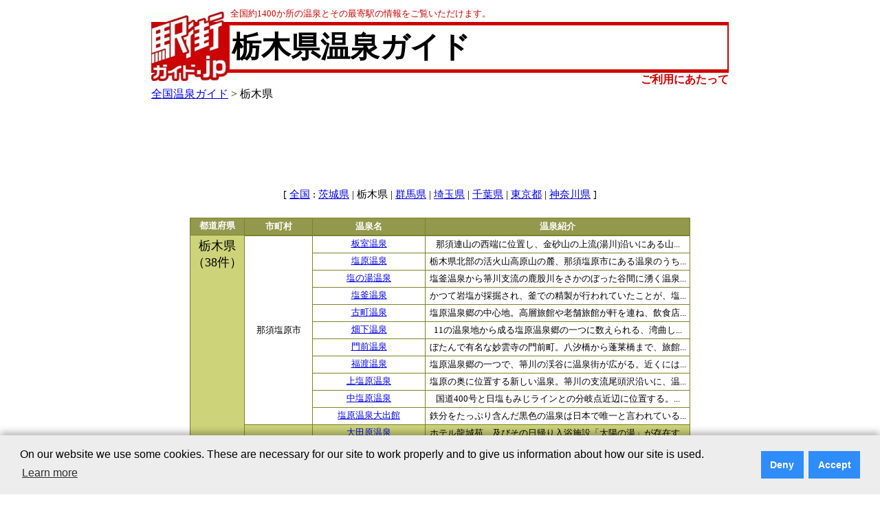

--- FILE ---
content_type: text/html; charset=Shift_JIS
request_url: http://onseng.jp/pref09/
body_size: 20164
content:
<!DOCTYPE HTML PUBLIC "-//W3C//DTD HTML 4.01 Transitional//EN">
<html lang="ja">
<head>
<!-- Google Tag Manager -->
<script>(function(w,d,s,l,i){w[l]=w[l]||[];w[l].push({'gtm.start':
new Date().getTime(),event:'gtm.js'});var f=d.getElementsByTagName(s)[0],
j=d.createElement(s),dl=l!='dataLayer'?'&l='+l:'';j.async=true;j.src=
'https://www.googletagmanager.com/gtm.js?id='+i+dl;f.parentNode.insertBefore(j,f);
})(window,document,'script','dataLayer','GTM-KRN4J4M');</script>
<!-- End Google Tag Manager -->
<meta name="viewport" content="width=device-width, target-densitydpi=device-dpi, user-scalable=yes">
  <meta http-equiv="Content-Language" CONTENT="ja">
  <meta http-equiv="Content-Type" CONTENT="text/html; charset=Shift_JIS">
  <title>栃木県の温泉をご紹介 / 全国温泉ガイド</title>
  <meta name="keywords" content="全国温泉ガイド.jp,温泉,栃木,栃木県,最寄り駅,地図">
  <meta name="description" content="栃木県にある温泉の情報（地図、最寄駅など）を提供しています。/ 全国温泉ガイド（約1400か所の温泉情報）">
  <link rel="alternate" media="handheld" href="http://onseng.jp/pref09/">
  <link rel="stylesheet" type="text/css" href="/css/ekimachi.css">
  <link rel="stylesheet" type="text/css" href="/css/item.css">
<!--メディアクエリ-->
<link rel="stylesheet" type="text/css" href="/css/onsen_unit_pc.css" media="screen and (min-width: 727px)">
<link rel="stylesheet" type="text/css" href="/css/onsen_unit_smf.css" media="screen and (max-width: 726px)">
<!--end-->
  <link rel="stylesheet" type="text/css" href="/css/fontsize-3.css">
  <link rel="shortcut icon" href="http://ekimachi.jp/favicon.ico">
  <script type="text/javascript" src="http://ekimachi.jp/common/js/swfTagWriter.js"></script>

<script async src="https://pagead2.googlesyndication.com/pagead/js/adsbygoogle.js?client=ca-pub-1489666820136753"
     crossorigin="anonymous"></script>
</head>
<body lang="ja">
<!-- Google Tag Manager (noscript) -->
<noscript><iframe src="https://www.googletagmanager.com/ns.html?id=GTM-KRN4J4M"
height="0" width="0" style="display:none;visibility:hidden"></iframe></noscript>
<!-- End Google Tag Manager (noscript) -->
<div align="center">
<table id="onsen_top_unit">
<tr>
<td>
<!-- タイトル部分:始まり -->
<table id="onsen_ttl_unit" border="0" cellspacing="0" cellpadding="0">
    
<tr>
      <td width="10"></td>
      <td width="112" valign="bottom"><a href="http://xn--eckp2gz283bohsa.jp/"><img src="/img/ekimachi_logo_top.gif" border=0 alt="駅街ガイド.jp"></a></td>
      <td width="10"></td>
      <td>
<table width="100%"><tr>
<td align="left"><font color="#cc0000" size="-1">全国約1400か所の温泉とその最寄駅の情報をご覧いただけます。</font></td>
</tr></table>
</td>
    </tr>
    <tr>
      <td bgcolor="#cc0000"></td>
      <td><a href="http://xn--eckp2gz283bohsa.jp/"><img src="/img/ekimachi_logo_middle.gif" border=0 alt="駅街ガイド.jp"></a></td>
      <td bgcolor="#cc0000"></td>
      <td bgcolor="#cc0000">
        <table width="95%" cellpadding="3">
            <tr>
              <td bgcolor="#ffffff" nowrap>
                <a href="/pref09/" class="onsen_name"><h1 class="onsen_name">栃木県温泉ガイド</h1></a>
              </td>
            </tr>
        </table>
      </td>
    </tr>
    <tr>
      <td></td>
      <td valign="top"><a href="http://xn--eckp2gz283bohsa.jp/"><img src="/img/ekimachi_logo_bottom.gif" border=0 alt="駅街ガイド.jp"></a></td>
      <td></td>
      <td valign="bottom" align="right"><a href="http://xn--eckp2gz283bohsa.jp/notice.html" class="top_link">ご利用にあたって</a></td>
    </tr>
</table>
<div id="content_main">
<a href="/">全国温泉ガイド</a>&nbsp;&gt;&nbsp;栃木県
<br>

<center>


<p>

<div id="google_ad">
<script async src="//pagead2.googlesyndication.com/pagead/js/adsbygoogle.js"></script>
<!-- 駅街ガイド広告（728x90） -->
<ins class="adsbygoogle"
style="display:inline-block;min-width:300px;max-width:728px;width:100%;height:90px"
data-ad-client="ca-pub-1489666820136753"
data-ad-slot="2972505470"></ins>
<!--
<script>
(adsbygoogle = window.adsbygoogle || []).push({});
</script>
-->
</div>


<!--
<table cellspacing="1" cellpadding="0" align="center">
<tr>
<td>
<font size="+1"><font color="#cc0000"><b>○</b></font>&nbsp;温泉の名称をクリックすることで、その温泉の地図や観光情報などをご覧いただけます。</font><br>
<font size="+1"><font color="#cc0000"><b>○</b></font>&nbsp;東日本大震災により東北・関東・甲信越などの掲載情報が、実際の状況と異なっている可能性があります。ご注意ください。</font><br>
</td>
</tr>
</table>
-->

<div id="pref_link">
[&nbsp;<a href="/">全国</a>&nbsp;:&nbsp;<a href="/pref08/">茨城県</a>&nbsp;|&nbsp;栃木県&nbsp;|&nbsp;<a href="/pref10/">群馬県</a>&nbsp;|&nbsp;<a href="/pref11/">埼玉県</a>&nbsp;|&nbsp;<a href="/pref12/">千葉県</a>&nbsp;|&nbsp;<a href="/pref13/">東京都</a>&nbsp;|&nbsp;<a href="/pref14/">神奈川県</a>&nbsp;]

</div>
<table id="onsen_unit_table_width">
<tr><td valign="top">
<div id="onsen_unit">
<table cellspacing="1" cellpadding="3">
<tr><th class="c1" nowrap><a name="09">都道府県</a></th><th class="c2">市町村</th><th class="c3">温泉名</th><th class="c4">温泉紹介</th></tr>
<tr><td class="c1_pref_top" align="center" valign="top" rowspan="39">栃木県<br>（38件）</td><td class="c1_pref_smf_top" align="center" valign="top" colspan="2">栃木県<br>（38件）</td></tr><td class="c2_top" rowspan="11">那須塩原市</td><td class="c2_top"><a href="/pref09/Z09M000020/">板室温泉</a></td><td class="c2_top_1">那須連山の西端に位置し、金砂山の上流(湯川)沿いにある山...</td></tr>
<tr><td class="c2_top"><a href="/pref09/Z09M000030/">塩原温泉</a></td><td class="c2_top_1">栃木県北部の活火山高原山の麓、那須塩原市にある温泉のうち...</td></tr>
<tr><td class="c2_top"><a href="/pref09/Z09M000040/">塩の湯温泉</a></td><td class="c2_top_1">塩釜温泉から箒川支流の鹿股川をさかのぼった谷間に湧く温泉...</td></tr>
<tr><td class="c2_top"><a href="/pref09/Z09M000050/">塩釜温泉</a></td><td class="c2_top_1">かつて岩塩が採掘され、釜での精製が行われていたことが、塩...</td></tr>
<tr><td class="c2_top"><a href="/pref09/Z09M000060/">古町温泉</a></td><td class="c2_top_1">塩原温泉郷の中心地。高層旅館や老舗旅館が軒を連ね、飲食店...</td></tr>
<tr><td class="c2_top"><a href="/pref09/Z09M000070/">畑下温泉</a></td><td class="c2_top_1">11の温泉地から成る塩原温泉郷の一つに数えられる、湾曲し...</td></tr>
<tr><td class="c2_top"><a href="/pref09/Z09M000080/">門前温泉</a></td><td class="c2_top_1">ぼたんで有名な妙雲寺の門前町。八汐橋から蓬莱橋まで、旅館...</td></tr>
<tr><td class="c2_top"><a href="/pref09/Z09M000090/">福渡温泉</a></td><td class="c2_top_1">塩原温泉郷の一つで、箒川の渓谷に温泉街が広がる。近くには...</td></tr>
<tr><td class="c2_top"><a href="/pref09/Z09M000100/">上塩原温泉</a></td><td class="c2_top_1">塩原の奥に位置する新しい温泉。箒川の支流尾頭沢沿いに、温...</td></tr>
<tr><td class="c2_top"><a href="/pref09/Z09M000110/">中塩原温泉</a></td><td class="c2_top_1">国道400号と日塩もみじラインとの分岐点近辺に位置する。...</td></tr>
<tr><td class="c2_top"><a href="/pref09/Z09M000660/">塩原温泉大出館</a></td><td class="c2_top_1">鉄分をたっぷり含んだ黒色の温泉は日本で唯一と言われている...</td></tr>
<tr><td class="c1_top" rowspan="3">大田原市</td><td class="c1_top"><a href="/pref09/Z09M000210/">大田原温泉</a></td><td class="c1_top_1">ホテル龍城苑、及びその日帰り入浴施設「太陽の湯」が存在す...</td></tr>
<tr><td class="c1_top"><a href="/pref09/Z09M000600/">日帰り温泉館太陽の湯</a></td><td class="c1_top_1">お風呂はもちろんのこと、食堂や休憩所などもとても充実して...</td></tr>
<tr><td class="c1_top"><a href="/pref09/Z09M000670/">佐久山温泉きみのゆ</a></td><td class="c1_top_1">肌に優しいアルカリ性単純温泉を源泉掛け流しで使用している...</td></tr>
<tr><td class="c2_top" rowspan="4">那須郡那須町</td><td class="c2_top"><a href="/pref09/Z09M000230/">新那須温泉</a></td><td class="c2_top_1">那須温泉郷の玄関口に広がる温泉地。近くに那須御用邸があり...</td></tr>
<tr><td class="c2_top"><a href="/pref09/Z09M000240/">大丸温泉</a></td><td class="c2_top_1">那須温泉郷の最奥地、標高1300ｍの所にある森の中の温泉...</td></tr>
<tr><td class="c2_top"><a href="/pref09/Z09M000250/">那須湯本温泉</a></td><td class="c2_top_1">那須温泉郷の中心地。那須でもっとも古い温泉、共同浴場「元...</td></tr>
<tr><td class="c2_top"><a href="/pref09/Z09M000260/">那須温泉</a></td><td class="c2_top_1">九尾の狐伝説でも勇名な、那須高原にある那須温泉は1370...</td></tr>
<tr><td class="c1_top" rowspan="1">那須郡那珂川町</td><td class="c1_top"><a href="/pref09/Z09M000340/">馬頭温泉郷</a></td><td class="c1_top_1">八溝県立自然公園内にあり、眼下にはアユで知られる那珂川を...</td></tr>
<tr><td class="c2_top" rowspan="2">真岡市</td><td class="c2_top"><a href="/pref09/Z09M000590/">スパリゾートリブマックス</a></td><td class="c2_top_1">ウィークリーマンション等の運営をする企業、リブマックスの...</td></tr>
<tr><td class="c2_top"><a href="/pref09/Z09M000680/">真岡井頭温泉</a></td><td class="c2_top_1">無色透明で強い塩味のある天然温泉を利用している。体の温ま...</td></tr>
<tr><td class="c1_top" rowspan="1">芳賀郡</td><td class="c1_top"><a href="/pref09/Z09M000640/">道の駅はがロマンの湯</a></td><td class="c1_top_1">2種の源泉を使用しているのが特徴の温泉施設。1つは肌触り...</td></tr>
<tr><td class="c2_top" rowspan="1">さくら市</td><td class="c2_top"><a href="/pref09/Z09M000420/">喜連川温泉</a></td><td class="c2_top_1">喜連川城付近を中心に、町内に温泉施設が点在している。日本...</td></tr>
<tr><td class="c1_top" rowspan="6">宇都宮市</td><td class="c1_top"><a href="/pref09/Z09M000570/">コール宇都宮の湯</a></td><td class="c1_top_1">「秘湯・名湯」とうたわれる<城の台温泉「宝来の湯」>から...</td></tr>
<tr><td class="c1_top"><a href="/pref09/Z09M000580/">ザ・グランドスパ南大門</a></td><td class="c1_top_1">宇都宮にある24時間営業の健康ランド。地下1200mから...</td></tr>
<tr><td class="c1_top"><a href="/pref09/Z09M000610/">宮の街道温泉 江戸遊</a></td><td class="c1_top_1">2016年5月に新しくオープンした温泉施設。11の風呂と...</td></tr>
<tr><td class="c1_top"><a href="/pref09/Z09M000620/">ベルさくらの湯</a></td><td class="c1_top_1">ショッピングモール「ベルモール」の敷地の一角にある温泉施...</td></tr>
<tr><td class="c1_top"><a href="/pref09/Z09M000630/">ほたるの里梵天の湯</a></td><td class="c1_top_1">宇都宮市北端の羽黒山を一望できる露天風呂は好評。また、日...</td></tr>
<tr><td class="c1_top"><a href="/pref09/Z09M000650/">ゆらら</a></td><td class="c1_top_1">宇都宮市内でも最大級のスーパー銭湯「ゆらら」は、天然温泉...</td></tr>
<tr><td class="c2_top" rowspan="8">日光市</td><td class="c2_top"><a href="/pref09/Z09M000440/">日光温泉</a></td><td class="c2_top_1">世界文化遺産に認定された日光二社一寺の門前町に広がる温泉...</td></tr>
<tr><td class="c2_top"><a href="/pref09/Z09M000460/">中禅寺温泉</a></td><td class="c2_top_1">中禅寺湖の北岸、二荒山神社中宮祠付近にホテルや旅館がひし...</td></tr>
<tr><td class="c2_top"><a href="/pref09/Z09M000480/">日光湯元温泉</a></td><td class="c2_top_1">奥日光の奥座敷といわれ、国民保養温泉地第一号指定の、古く...</td></tr>
<tr><td class="c2_top"><a href="/pref09/Z09M000500/">鬼怒川温泉</a></td><td class="c2_top_1">鬼怒川温泉駅の南側から、鬼怒川公園駅までの間、鬼怒川沿い...</td></tr>
<tr><td class="c2_top"><a href="/pref09/Z09M000510/">湯西川温泉</a></td><td class="c2_top_1">壇ノ浦の戦いの後に平家が隠れ住んだと言われる、平家落人の...</td></tr>
<tr><td class="c2_top"><a href="/pref09/Z09M000520/">川治温泉</a></td><td class="c2_top_1">鬼怒川と男鹿川の合流付近、男鹿川沿いに旅館、ホテルが立ち...</td></tr>
<tr><td class="c2_top"><a href="/pref09/Z09M000530/">川俣温泉</a></td><td class="c2_top_1">川俣湖からさらに鬼怒川を遡った、深い渓間に湧く。約50分...</td></tr>
<tr><td class="c2_top"><a href="/pref09/Z09M000540/">平家平温泉</a></td><td class="c2_top_1">川俣温泉と女夫淵温泉の中間、鬼怒川の渓流沿いにある温泉。...</td></tr>
<tr><td class="c1_top" rowspan="1">鹿沼市</td><td class="c1_top"><a href="/pref09/Z09M000690/">前日光つつじの湯交流館</a></td><td class="c1_top_1">山の中にある知る人ぞ知る秘湯のような日帰り温泉施設。「美...</td></tr>
</table>

<!-- google_ad_section_end -->
</div>
</td>


</tr>
</table>
<div id="pref_link">
[&nbsp;<a href="/">全国</a>&nbsp;:&nbsp;<a href="/pref08/">茨城県</a>&nbsp;|&nbsp;栃木県&nbsp;|&nbsp;<a href="/pref10/">群馬県</a>&nbsp;|&nbsp;<a href="/pref11/">埼玉県</a>&nbsp;|&nbsp;<a href="/pref12/">千葉県</a>&nbsp;|&nbsp;<a href="/pref13/">東京都</a>&nbsp;|&nbsp;<a href="/pref14/">神奈川県</a>&nbsp;]

</div>
<table cellspacing="1" cellpadding="0" align="center">
<tr>
<td>
<!-- google_ad_section_start -->
<font size="+1"><font color="#cc0000"><b>○</b></font>&nbsp;温泉の名称をクリックすることで、その温泉の地図や観光情報などをご覧いただます。</font><br>
<font size="+1"><font color="#cc0000"><b>○</b></font>&nbsp;掲載情報につきましては、最新情報でない場合がございます。ご了承ください。</font><br>
</td>
</tr>
</table>

<div id="google_ad">
<script async src="//pagead2.googlesyndication.com/pagead/js/adsbygoogle.js"></script>
<!-- 駅街ガイド広告（728x90） -->
<ins class="adsbygoogle"
style="display:inline-block;min-width:300px;max-width:728px;width:100%;height:90px"
data-ad-client="ca-pub-1489666820136753"
data-ad-slot="2972505470"></ins>
<!--
<script>
(adsbygoogle = window.adsbygoogle || []).push({});
</script>
-->
</div>
<!-- フッターの部分:始まり -->
</table>
<div align="center">
<table id="onsen_ftr" align="center">
  <tr>
    <td colspan"2" bgcolor="#cc0000"></td>
  </tr>
</table>
<table id="onsen_ftr">
  <tr>
    <td rowspan="2" align="center"><a href="http://jprs.jp/"><img src="http://ekimachi.jp/common/img/jp_logo.gif"  width="49" height="40" border="0" alt="!jp"></a></td>
    <td id="ftrlink" align="right">
      <a href="http://jprs.co.jp/">会社案内</a>｜
      <a href="http://xn--eckp2gz283bohsa.jp/aboutservice.html">このサービスについて</a>｜
      <a href="https://jprs.co.jp/aboutwebsite.html">Webサイトについて</a>｜
      <a href="http://jprs.co.jp/privacy.html">プライバシーポリシー</a>｜
      <a href="aboutlink.html">リンクについて</a>｜
      <a href="support.html">ご意見・ご質問</a>
    </td>
  </tr>
  <tr>
    <td align="right">Copyright&copy;2006-2026 Japan Registry Services Co., Ltd.</td>
  </tr>
</table>
<!-- フッターの部分:終わり -->
</td>
</tr>
</table>


<!-- ポップアップ表示 開始 -->
<!-- Cookie Consent Popup Code Start -->
<script type="text/javascript">
var _ulcc_conf = _ulcc_conf || {};
_ulcc_conf['ui_tracking_id'] = '53861';
_ulcc_conf['sec_type'] = 1; /**** cookie拒否時の計測モード。1: Cookie不使用、 3:生IPを取得しない、 4: Cookie不使用&生IPを取得しない ****/

/* 設定項目（任意） */
_ulcc_conf['ga_tracking_id'] = 'UA-55847233-1'; /**** ここにGAのトラッキングIDを入力 （「UA-」や「G-」から始まる文字列）。_ulcc_conf['ga_tracking_id'] = ['G-*****', 'UA-*****']; 併記可能。 ****/
_ulcc_conf['cookie_policy_url'] = 'https://jprs.co.jp/aboutwebsite.html' /**** ポリシーページのURL ****/
_ulcc_conf['cookie_expiry_days'] = {
	'allow': 730,
	'deny': 90
}; /**** バナー再表示の期限日数 ****/
_ulcc_conf['count_as_conv'] = 'true'; /**** true: コンバージョンとして計測する、false: コンバージョンとして計測しない ****/

/* ポップアップの表示オプション（任意） */
var _ulccwid_options = {
	design: {
		bg_color: "#ededed", /* 背景色 */
		text_color: "#000000", /* 文字色 */
		btn_bg_color: "#2f8cfb", /* 同意ボタンの背景色 */
		btn_text_color: "#ffffff" /* 同意ボタンの背景色 */
	},
	content: {
		ja: {
			message: "<span class=\"cc-text\">当社Webサイトでは、お客さまにより良いサービスを提供するためのWebサイト分析や、広告配信の最適化を目的として、Cookieを利用した各種サービスを使用し、お客さまのWebサイトへのアクセスに関する情報を取得・利用しています。お客さまは、Cookie機能を許可または拒否することを選択できます。「<a href=\"https://jprs.co.jp/aboutwebsite.html\" target=\"_blank\" rel=\"noopener noreferrer\">Webサイトについて</a>」のページをご参照の上、本画面内のボタンにより選択してください。<br />また、各種サービスの提供者は、お客さまの当社Webサイトの利用に関する情報を、お客さまに関する他の情報と関連付けることができる場合があります。各種サービスの提供者のプライバシーポリシーなどにつきましても、「<a href=\"https://jprs.co.jp/aboutwebsite.html\" target=\"_blank\" rel=\"noopener noreferrer\">Webサイトについて</a>」のページをご参照ください。</span>",	/* バナーテキスト（日本語用） */
			link_url: "",	/* ポリシーページのURL（日本語用） */
			link_text: " ",	/* ポリシーページのURLテキスト（日本語用） */
			allow_btn_text: "Cookieを許可する",	/* 同意ボタンの文言（日本語用） */
			deny_btn_text: "Cookieを拒否する"	/* 拒否ボタンの文言（日本語用） */
		},
		en: {
			message: "",	/* バナーテキスト（英語用） */
			link_url: "",	/* ポリシーページのURL（英語用） */
			link_text: "",	/* ポリシーページのURLテキスト（英語用） */
			allow_btn_text: "",	/* 同意ボタンの文言（英語用） */
			deny_btn_text: ""	/* 拒否ボタンの文言（英語用） */
		}
	}
};
/* 同意選択時に実行したいコード（任意）*/
var _ulcc_allow_cookie_function = function(){
        (adsbygoogle = window.adsbygoogle || []).push({});
//        alert('テスト表示：Cookieの同意を選択しました。');
};
/* 拒否選択時に実行したいコード（任意）*/
var _ulcc_deny_cookie_function = function(){
//        alert('テスト表示：Cookieの拒否を選択しました。');
};

var _uiconv = _uiconv || []; var _uic = _uic || {}; var _gaq = _gaq || [];
(function() {
	var cc = document.createElement('script'); cc.type = 'text/javascript'; cc.async = true;
	cc.src = '//cc.nakanohito.jp/ulcc.js';
	var s = document.getElementsByTagName('script')[0];
	s.parentNode.insertBefore(cc, s);
})();

	/* Cookie許可、拒否のテキストリンク */
	function OnLinkClick(myconsent) {
	var cookies = document.cookie;
	var mydate = new Date();
		if(myconsent == 'allow'){
			mydate.setDate(mydate.getDate() + 730);
			var msg = "許可";
		}else{
			mydate.setDate(mydate.getDate() + 90);
			var msg = "拒否";
		}
		document.cookie = "_ul_cookie_consent=" + myconsent + "; expires=" + mydate + "; path=/";
		alert('Cookieを' + msg + 'しました。');
		return false;
	}
</script>
<!-- Cookie Consent Popup Code End -->

<!-- Cookie Consent Popup Code Start (Custom Style) -->
<style>
	.cc-highlight .cc-btn:first-child {
		background-color: #2f8cfb !important;
		color: #ffffff !important;
	}
	.cc-highlight .cc-btn:first-child:focus,.cc-highlight .cc-btn:first-child:hover{
		text-decoration:none !important;
		opacity: 0.8 !important;
	}
  	.cc-text {
		display: block;
		font-size: 75%;
		line-height: 130%;
		text-align: left;
	}
</style>
<!-- Cookie Consent Popup Code End (Custom Style) -->

<!-- Global site tag (gtag.js) - Google Analytics -->
<script>
	var cookies = document.cookie;
	if(cookies){
		var cookiesArray = cookies.split(';');
		for(var c of cookiesArray){
			var cArray = c.split('=');
			if( cArray[0].trim(" ") == '_ul_cookie_consent'){
				var myconsent = cArray[1];
			}
		}
	}

	if (myconsent == 'deny' || myconsent === undefined) {
		window['ga-disable-UA-55847233-1'] = true;
	}else{
		window['ga-disable-UA-55847233-1'] = false;
	}
</script>

<script async src="https://www.googletagmanager.com/gtag/js?id=UA-55847233-1"></script>
<script>
  window.dataLayer = window.dataLayer || [];
  function gtag(){dataLayer.push(arguments);}

  // Default ad_storage to 'denied'.
  gtag('consent', 'default', {
    'ad_storage': 'denied'
  });

  gtag('js', new Date());

  gtag('config', 'UA-55847233-1');
</script>
<!-- Update this section based on your business requirements. -->
<script>
  function consentGranted() {
    gtag('consent', 'update', {
      'ad_storage': 'granted'
    });
  }
</script>
<!-- ポップアップ表示 終了 -->

<script type="text/javascript">

  var _gaq = _gaq || [];
  _gaq.push(['_setAccount', 'UA-55847233-1']);
  _gaq.push(['_trackPageview']);

  (function() {
    var ga = document.createElement('script'); ga.type = 'text/javascript'; ga.async = true;
    ga.src = ('https:' == document.location.protocol ? 'https://ssl' : 'http://www') + '.google-analytics.com/ga.js';
    var s = document.getElementsByTagName('script')[0]; s.parentNode.insertBefore(ga, s);
  })();

</script>

</body>
</html>


--- FILE ---
content_type: text/html; charset=utf-8
request_url: https://www.google.com/recaptcha/api2/aframe
body_size: 270
content:
<!DOCTYPE HTML><html><head><meta http-equiv="content-type" content="text/html; charset=UTF-8"></head><body><script nonce="Yp6-72QjwlXv3WKDtZ2yfA">/** Anti-fraud and anti-abuse applications only. See google.com/recaptcha */ try{var clients={'sodar':'https://pagead2.googlesyndication.com/pagead/sodar?'};window.addEventListener("message",function(a){try{if(a.source===window.parent){var b=JSON.parse(a.data);var c=clients[b['id']];if(c){var d=document.createElement('img');d.src=c+b['params']+'&rc='+(localStorage.getItem("rc::a")?sessionStorage.getItem("rc::b"):"");window.document.body.appendChild(d);sessionStorage.setItem("rc::e",parseInt(sessionStorage.getItem("rc::e")||0)+1);localStorage.setItem("rc::h",'1769673293177');}}}catch(b){}});window.parent.postMessage("_grecaptcha_ready", "*");}catch(b){}</script></body></html>

--- FILE ---
content_type: text/css
request_url: http://onseng.jp/css/item.css
body_size: 11184
content:
TABLE.h41 {
	PADDING-RIGHT: 0px; PADDING-LEFT: 0px; PADDING-BOTTOM: 0px; MARGIN: 0px; PADDING-TOP: 0px; HEIGHT: 41px; border-spacing: 0; border-padding: 0
}
TABLE.item_main {
	PADDING-RIGHT: 0px; PADDING-LEFT: 0px; PADDING-BOTTOM: 0px; MARGIN: 0px; WIDTH: 100%; PADDING-TOP: 0px; border-spacing: 0; border-padding: 0
}
#hatsumoude {
	FONT-SIZE: x-small; COLOR: #000000
}
#hatsumoude A:link {
	FONT-SIZE: x-small; COLOR: #000000
}
#hatsumoude A:visited {
	FONT-SIZE: x-small; COLOR: #000000
}
#hatsumoude A:active {
	FONT-SIZE: x-small; COLOR: #000000
}
#hatsumoude A:hover {
	FONT-SIZE: x-small; COLOR: #000000; BACKGROUND-COLOR: #c0c0c0
}
TD.item_service_box {
	BACKGROUND: #ffffff; VERTICAL-ALIGN: top
}
A.item_service:link {
	
}
A.item_service:visited {
	
}
A.item_service:active {
	
}
A.item_service:hover {
	BACKGROUND-COLOR: #c0c0c0
}
FONT.item_service_01 {
	FONT-SIZE: medium
}
FONT.item_service_02 {
	FONT-SIZE: small
}
FONT.item_service_03 {
	FONT-SIZE: medium
}
FONT.item_service_04 {
	FONT-SIZE: small
}
TR.item_width {
	HEIGHT: 3px
}
TR.item_hr_on {
	BORDER-LEFT-COLOR: #ffffff; BACKGROUND: #ffffff; BORDER-BOTTOM-COLOR: #ffffff; WIDTH: 100%; BORDER-TOP-COLOR: #ffffff; HEIGHT: 4px; BORDER-RIGHT-COLOR: #ffffff
}
TD.item_vt_on {
	BORDER-LEFT-COLOR: #ffffff; BACKGROUND: #ffffff; BORDER-BOTTOM-COLOR: #ffffff; WIDTH: 4px; BORDER-TOP-COLOR: #ffffff; HEIGHT: 100%; BORDER-RIGHT-COLOR: #ffffff
}
TD.item_sq {
	WIDTH: 8px; HEIGHT: 8px
}
.gray_01 {
	COLOR: #666666
}
TD.item_01_off {
	BACKGROUND: #666666
}
TD.item_02_off {
	BACKGROUND: #dddddd
}
TD.item_03_off {
	BACKGROUND: #ffffff
}
TD.item_vt_01_off {
	BORDER-LEFT-COLOR: #666666; BACKGROUND: #666666; BORDER-BOTTOM-COLOR: #666666; WIDTH: 4px; BORDER-TOP-COLOR: #666666; HEIGHT: 100%; BORDER-RIGHT-COLOR: #666666
}
TD.item_vt_02_off {
	BORDER-LEFT-COLOR: #dddddd; BACKGROUND: #dddddd; BORDER-BOTTOM-COLOR: #dddddd; WIDTH: 4px; BORDER-TOP-COLOR: #dddddd; HEIGHT: 100%; BORDER-RIGHT-COLOR: #dddddd
}
TR.item_hr_off {
	BORDER-LEFT-COLOR: #dddddd; BACKGROUND: #dddddd; BORDER-BOTTOM-COLOR: #dddddd; WIDTH: 100%; BORDER-TOP-COLOR: #dddddd; HEIGHT: 4px; BORDER-RIGHT-COLOR: #dddddd
}
TD.item_vt_off {
	BORDER-LEFT-COLOR: #ffffff; BACKGROUND: #ffffff; BORDER-BOTTOM-COLOR: #ffffff; WIDTH: 4px; BORDER-TOP-COLOR: #ffffff; HEIGHT: 100%; BORDER-RIGHT-COLOR: #ffffff
}
TD.item_taberu_01_on {
	BACKGROUND: #cc0033
}
TD.item_taberu_02_on {
	BACKGROUND: #ffcccc
}
TD.item_taberu_03_on {
	BACKGROUND: #ffffff
}
TR.item_taberu_hr_on {
	BORDER-LEFT-COLOR: #ffcccc; BACKGROUND: #ffcccc; BORDER-BOTTOM-COLOR: #ffcccc; WIDTH: 100%; BORDER-TOP-COLOR: #ffcccc; HEIGHT: 4px; BORDER-RIGHT-COLOR: #ffcccc
}
TD.item_taberu_vt_01_on {
	BORDER-LEFT-COLOR: #cc0033; BACKGROUND: #cc0033; BORDER-BOTTOM-COLOR: #cc0033; WIDTH: 4px; BORDER-TOP-COLOR: #cc0033; HEIGHT: 100%; BORDER-RIGHT-COLOR: #cc0033
}
TD.item_taberu_vt_02_on {
	BORDER-LEFT-COLOR: #ffcccc; BACKGROUND: #ffcccc; BORDER-BOTTOM-COLOR: #ffcccc; WIDTH: 4px; BORDER-TOP-COLOR: #ffcccc; HEIGHT: 100%; BORDER-RIGHT-COLOR: #ffcccc
}
#taberu_gl {
	FONT-SIZE: x-small; COLOR: #cc0033
}
#taberu_gl A:link {
	FONT-SIZE: x-small; COLOR: #cc0033
}
#taberu_gl A:visited {
	FONT-SIZE: x-small; COLOR: #cc0033
}
#taberu_gl A:active {
	FONT-SIZE: x-small; COLOR: #cc0033
}
#taberu_gl A:hover {
	FONT-SIZE: x-small; COLOR: #cc0033; BACKGROUND-COLOR: #ee99aa
}
TD.item_tomaru_01_on {
	BACKGROUND: #006699
}
TD.item_tomaru_02_on {
	BACKGROUND: #99ccff
}
TD.item_tomaru_03_on {
	BACKGROUND: #ffffff
}
TR.item_tomaru_hr_on {
	BORDER-LEFT-COLOR: #99ccff; BACKGROUND: #99ccff; BORDER-BOTTOM-COLOR: #99ccff; WIDTH: 100%; BORDER-TOP-COLOR: #99ccff; HEIGHT: 4px; BORDER-RIGHT-COLOR: #99ccff
}
TD.item_tomaru_vt_01_on {
	BORDER-LEFT-COLOR: #006699; BACKGROUND: #006699; BORDER-BOTTOM-COLOR: #006699; WIDTH: 4px; BORDER-TOP-COLOR: #006699; HEIGHT: 100%; BORDER-RIGHT-COLOR: #006699
}
TD.item_tomaru_vt_02_on {
	BORDER-LEFT-COLOR: #99ccff; BACKGROUND: #99ccff; BORDER-BOTTOM-COLOR: #99ccff; WIDTH: 4px; BORDER-TOP-COLOR: #99ccff; HEIGHT: 100%; BORDER-RIGHT-COLOR: #99ccff
}
#tomaru_gl {
	FONT-SIZE: x-small; COLOR: #006699
}
#tomaru_gl A:link {
	FONT-SIZE: x-small; COLOR: #006699
}
#tomaru_gl A:visited {
	FONT-SIZE: x-small; COLOR: #006699
}
#tomaru_gl A:active {
	FONT-SIZE: x-small; COLOR: #006699
}
#tomaru_gl A:hover {
	FONT-SIZE: x-small; COLOR: #006699; BACKGROUND-COLOR: #77aaee
}
TD.item_miru_01_on {
	BACKGROUND: #003333
}
TD.item_miru_02_on {
	BACKGROUND: #99cc99
}
TD.item_miru_03_on {
	BACKGROUND: #ffffff
}
TR.item_miru_hr_on {
	BORDER-LEFT-COLOR: #99cc99; BACKGROUND: #99cc99; BORDER-BOTTOM-COLOR: #99cc99; WIDTH: 100%; BORDER-TOP-COLOR: #99cc99; HEIGHT: 4px; BORDER-RIGHT-COLOR: #99cc99
}
TD.item_miru_vt_01_on {
	BORDER-LEFT-COLOR: #003333; BACKGROUND: #003333; BORDER-BOTTOM-COLOR: #003333; WIDTH: 4px; BORDER-TOP-COLOR: #003333; HEIGHT: 100%; BORDER-RIGHT-COLOR: #003333
}
TD.item_miru_vt_02_on {
	BORDER-LEFT-COLOR: #99cc99; BACKGROUND: #99cc99; BORDER-BOTTOM-COLOR: #99cc99; WIDTH: 4px; BORDER-TOP-COLOR: #99cc99; HEIGHT: 100%; BORDER-RIGHT-COLOR: #99cc99
}
#miru_gl {
	FONT-SIZE: x-small; COLOR: #003333
}
#miru_gl A:link {
	FONT-SIZE: x-small; COLOR: #003333
}
#miru_gl A:visited {
	FONT-SIZE: x-small; COLOR: #003333
}
#miru_gl A:active {
	FONT-SIZE: x-small; COLOR: #003333
}
#miru_gl A:hover {
	FONT-SIZE: x-small; COLOR: #003333; BACKGROUND-COLOR: #669977
}
TD.item_kau_01_on {
	BACKGROUND: #cc3300
}
TD.item_kau_02_on {
	BACKGROUND: #ffcc66
}
TD.item_kau_03_on {
	BACKGROUND: #ffffff
}
TR.item_kau_hr_on {
	BORDER-LEFT-COLOR: #ffcc66; BACKGROUND: #ffcc66; BORDER-BOTTOM-COLOR: #ffcc66; WIDTH: 100%; BORDER-TOP-COLOR: #ffcc66; HEIGHT: 4px; BORDER-RIGHT-COLOR: #ffcc66
}
TD.item_kau_vt_01_on {
	BORDER-LEFT-COLOR: #cc3300; BACKGROUND: #cc3300; BORDER-BOTTOM-COLOR: #cc3300; WIDTH: 4px; BORDER-TOP-COLOR: #cc3300; HEIGHT: 100%; BORDER-RIGHT-COLOR: #cc3300
}
TD.item_kau_vt_02_on {
	BORDER-LEFT-COLOR: #ffcc66; BACKGROUND: #ffcc66; BORDER-BOTTOM-COLOR: #ffcc66; WIDTH: 4px; BORDER-TOP-COLOR: #ffcc66; HEIGHT: 100%; BORDER-RIGHT-COLOR: #ffcc66
}
#kau_gl {
	FONT-SIZE: x-small; COLOR: #cc3300
}
#kau_gl A:link {
	FONT-SIZE: x-small; COLOR: #cc3300
}
#kau_gl A:visited {
	FONT-SIZE: x-small; COLOR: #cc3300
}
#kau_gl A:active {
	FONT-SIZE: x-small; COLOR: #cc3300
}
#kau_gl A:hover {
	FONT-SIZE: x-small; COLOR: #cc3300; BACKGROUND-COLOR: #ee9933
}
TD.item_asobu_01_on {
	BACKGROUND: #cc3366
}
TD.item_asobu_02_on {
	BACKGROUND: #ffccff
}
TD.item_asobu_03_on {
	BACKGROUND: #ffffff
}
TR.item_asobu_hr_on {
	BORDER-LEFT-COLOR: #ffccff; BACKGROUND: #ffccff; BORDER-BOTTOM-COLOR: #ffccff; WIDTH: 100%; BORDER-TOP-COLOR: #ffccff; HEIGHT: 4px; BORDER-RIGHT-COLOR: #ffccff
}
TD.item_asobu_vt_01_on {
	BORDER-LEFT-COLOR: #cc3366; BACKGROUND: #cc3366; BORDER-BOTTOM-COLOR: #cc3366; WIDTH: 4px; BORDER-TOP-COLOR: #cc3366; HEIGHT: 100%; BORDER-RIGHT-COLOR: #cc3366
}
TD.item_asobu_vt_02_on {
	BORDER-LEFT-COLOR: #ffccff; BACKGROUND: #ffccff; BORDER-BOTTOM-COLOR: #ffccff; WIDTH: 4px; BORDER-TOP-COLOR: #ffccff; HEIGHT: 100%; BORDER-RIGHT-COLOR: #ffccff
}
#asobu_gl {
	FONT-SIZE: x-small; COLOR: #cd3367
}
#asobu_gl A:link {
	FONT-SIZE: x-small; COLOR: #cd3367
}
#asobu_gl A:visited {
	FONT-SIZE: x-small; COLOR: #cd3367
}
#asobu_gl A:active {
	FONT-SIZE: x-small; COLOR: #cd3367
}
#asobu_gl A:hover {
	FONT-SIZE: x-small; COLOR: #cd3367; BACKGROUND-COLOR: #ee99aa
}
TD.item_manabu_01_on {
	BACKGROUND: #663300
}
TD.item_manabu_02_on {
	BACKGROUND: #cc9966
}
TD.item_manabu_03_on {
	BACKGROUND: #ffffff
}
TR.item_manabu_hr_on {
	BORDER-LEFT-COLOR: #cc9966; BACKGROUND: #cc9966; BORDER-BOTTOM-COLOR: #cc9966; WIDTH: 100%; BORDER-TOP-COLOR: #cc9966; HEIGHT: 4px; BORDER-RIGHT-COLOR: #cc9966
}
TD.item_manabu_vt_01_on {
	BORDER-LEFT-COLOR: #663300; BACKGROUND: #663300; BORDER-BOTTOM-COLOR: #663300; WIDTH: 4px; BORDER-TOP-COLOR: #663300; HEIGHT: 100%; BORDER-RIGHT-COLOR: #663300
}
TD.item_manabu_vt_02_on {
	BORDER-LEFT-COLOR: #cc9966; BACKGROUND: #cc9966; BORDER-BOTTOM-COLOR: #cc9966; WIDTH: 4px; BORDER-TOP-COLOR: #cc9966; HEIGHT: 100%; BORDER-RIGHT-COLOR: #cc9966
}
#manabu_gl {
	FONT-SIZE: x-small; COLOR: #663401
}
#manabu_gl A:link {
	FONT-SIZE: x-small; COLOR: #663401
}
#manabu_gl A:visited {
	FONT-SIZE: x-small; COLOR: #663401
}
#manabu_gl A:active {
	FONT-SIZE: x-small; COLOR: #663401
}
#manabu_gl A:hover {
	FONT-SIZE: x-small; COLOR: #663401; BACKGROUND-COLOR: #aa7744
}
TD.item_iyasu_01_on {
	BACKGROUND: #606600
}
TD.item_iyasu_02_on {
	BACKGROUND: #ccd260
}
TD.item_iyasu_03_on {
	BACKGROUND: #ffffff
}
TR.item_iyasu_hr_on {
	BORDER-LEFT-COLOR: #ccd260; BACKGROUND: #ccd260; BORDER-BOTTOM-COLOR: #ccd260; WIDTH: 100%; BORDER-TOP-COLOR: #ccd260; HEIGHT: 4px; BORDER-RIGHT-COLOR: #ccd260
}
TD.item_iyasu_vt_01_on {
	BORDER-LEFT-COLOR: #606600; BACKGROUND: #606600; BORDER-BOTTOM-COLOR: #606600; WIDTH: 4px; BORDER-TOP-COLOR: #606600; HEIGHT: 100%; BORDER-RIGHT-COLOR: #606600
}
TD.item_iyasu_vt_02_on {
	BORDER-LEFT-COLOR: #ccd260; BACKGROUND: #ccd260; BORDER-BOTTOM-COLOR: #ccd260; WIDTH: 4px; BORDER-TOP-COLOR: #ccd260; HEIGHT: 100%; BORDER-RIGHT-COLOR: #ccd260
}
#iyasu_gl {
	FONT-SIZE: x-small; COLOR: #616700
}
#iyasu_gl A:link {
	FONT-SIZE: x-small; COLOR: #616700
}
#iyasu_gl A:visited {
	FONT-SIZE: x-small; COLOR: #616700
}
#iyasu_gl A:active {
	FONT-SIZE: x-small; COLOR: #616700
}
#iyasu_gl A:hover {
	FONT-SIZE: x-small; COLOR: #616700; BACKGROUND-COLOR: #aab03e
}
TD.item_kurashi_01_on {
	BACKGROUND: #ffcc66
}
TD.item_kurashi_02_on {
	BACKGROUND: #ffcc66
}
TD.item_kurashi_03_on {
	BACKGROUND: #ffffff
}
TR.item_kurashi_hr_on {
	BORDER-LEFT-COLOR: #ffcc66; BACKGROUND: #ffcc66; BORDER-BOTTOM-COLOR: #ffcc66; WIDTH: 100%; BORDER-TOP-COLOR: #ffcc66; HEIGHT: 2px; BORDER-RIGHT-COLOR: #ffcc66
}
TD.item_kurashi_vt_01_on {
	BORDER-LEFT-COLOR: #ffcc66; BACKGROUND: #ffcc66; BORDER-BOTTOM-COLOR: #ffcc66; WIDTH: 2px; BORDER-TOP-COLOR: #ffcc66; HEIGHT: 100%; BORDER-RIGHT-COLOR: #ffcc66
}
TD.item_kurashi_vt_02_on {
	BORDER-LEFT-COLOR: #ffcc66; BACKGROUND: #ffcc66; BORDER-BOTTOM-COLOR: #ffcc66; WIDTH: 2px; BORDER-TOP-COLOR: #ffcc66; HEIGHT: 100%; BORDER-RIGHT-COLOR: #ffcc66
}
TR.item_kurashi_hr_ff {
	BORDER-LEFT-COLOR: #ffffff; BACKGROUND: #ffffff; BORDER-BOTTOM-COLOR: #ffffff; WIDTH: 100%; BORDER-TOP-COLOR: #ffffff; HEIGHT: 6px; BORDER-RIGHT-COLOR: #ffffff
}
TD.item_kurashi_vt_ff {
	BORDER-LEFT-COLOR: #ffffff; BACKGROUND: #ffffff; BORDER-BOTTOM-COLOR: #ffffff; WIDTH: 6px; BORDER-TOP-COLOR: #ffffff; HEIGHT: 100%; BORDER-RIGHT-COLOR: #ffffff
}
#kurashi A:link {
	
}
#kurashi A:visited {
	
}
#kurashi A:active {
	
}
#kurashi A:hover {
	BACKGROUND-COLOR: #c0c0c0
}
#train_info A:link {
	
}
#train_info A:visited {
	
}
#train_info A:active {
	
}
#train_info A:hover {
	BACKGROUND-COLOR: #c0c0c0
}
TABLE.train_info {
	WIDTH: 100%
}
TH.train_info {
	BACKGROUND: #ffffcd
}
TD.train_info {
	BACKGROUND: #ffffff
}


--- FILE ---
content_type: text/css
request_url: http://onseng.jp/css/onsen_unit_pc.css
body_size: 3910
content:
H1.onsen_name {
        FONT-WEIGHT: bold; FONT-SIZE: 32pt; MARGIN: 0em; FONT-FAMILY: sans-serif;text-align:left;
}
A.onsen_name:link {
        COLOR: #000000; TEXT-DECORATION: none
}
A.onsen_name:visited {
        COLOR: #000000; TEXT-DECORATION: none
}
A.onsen_name:active {
        COLOR: #000000; TEXT-DECORATION: none
}
A.onsen_name:hover {
        COLOR: #000000; BACKGROUND-COLOR: #c0c0c0; TEXT-DECORATION: none
}
SPAN.onsen-name-sub {
        FONT-WEIGHT: 700; FONT-SIZE: 12pt; MARGIN: 0em
}

#onsen_unit_table_width{
    width: 728px;
}
#onsen_ftr{
width:728px;
}
#onsen_kiji{
display:none;
}

#onsen_kensaku{
display:none;
}
#onsen_top_unit table{
width:728px;
text-align:center;
}

#onsen_disp table{
border:0;
width: 728px;
}
#onsen_ttl_unit{
width:728px;
}
#onsen_txt{
width:728px;
text-align:center;
}

#onsen_txt p.txt1{
text-align:left;
font-size:18px;
}

#onsen_txt p.txt2{
text-align:left;
font-size:18px;
}

#onsen_txt p.txt3{
text-align:left;
font-size:18px;
}

#onsen_unit table{
    background-color: #7c8329;
    border:solid 1px: #7c8329;
    width: 728px;
}
#pref_link{
margin-top:20px;
margin-bottom:20px;
}
#google_ad div{
width:728px;
margin-top:10px; 
margin-bottom:10px;
text-align:center;
}

#onsen_photo table{
    background-color: #FFFFFF;
    border:solid 1px: #FFFFFF;
    width: 96%;
}

#onsen_ranking th.c1{
    background-color: #92984c;
    color: #ffffff;
}


#onsen_unit th.c1{
    background-color: #92984c;
    color: #ffffff;
}

#onsen_unit th.c1{
    background-color: #92984c;
    color: #ffffff;
}
#onsen_unit th.c1_1{
    background-color: #92984c;
    color: #ffffff;
}

#onsen_unit th.c1_2{
    background-color: #92984c;
    color: #ffffff;
}

#onsen_unit th.c2{
    background-color: #92984c;
    color: #ffffff;
}

#onsen_unit th.c3{
    background-color: #92984c;
    color: #ffffff;
}

#onsen_unit th.c4{
    background-color: #92984c;
    color: #ffffff;
}

#onsen_unit th.c5{
    background-color: #92984c;
    color: #ffffff;
}


#onsen_unit td.c0a{
    background-color: #ccd379;
    text-align: center;
    color: #000000;
}

#onsen_unit td.c0b{
    background-color: #ffffff;
    text-align: center;
    color: #000000;
}

#onsen_unit td.c1{
    background-color: #ccd379;
    color: #000000;
}

#onsen_unit td.c2{
    background-color: #ffffff;
    color: #000000;
}

#onsen_unit td.c3{
    background-color: #ffffff;
    color: #000000;
    vertical-align: middle;
    text-align: center;
}

#onsen_unit td.map_a{
    background-color: #ccd379;
    text-align: center;
    color: #000000;
}

#onsen_unit td.map_b{
    background-color: #ffffff;
    vertical-align: middle;
    text-align: center;
    color: #000000;
    height: 200;
}
#map_canvas{
width :720px;
height : 550px;
}

#onsen_unit td.memo_a{
    background-color: #ccd379;
    text-align: center;
    color: #000000;
}

#onsen_unit td.memo_b{
    background-color: #ffffff;
    text-align: left;
    color: #000000;
}

#onsen_unit th.c1_year{
    background-color: #ffffff;
    color: #000000;
}

#onsen_unit td.c1_top{
    background-color: #ccd379;
    color: #000000;
}
#onsen_unit td.c1_top_1{
    background-color: #ccd379;
    color: #000000;
}

#onsen_unit td.c2_top{
    background-color: #ffffff;
    color: #000000;
}

#onsen_unit td.c2_top_1{
    background-color: #ffffff;
    color: #000000;
}
#onsen_unit td.c1_pref_top{
    background-color: #ccd379;
    color: #000000;
    font-size:18px;
}
#onsen_unit td.c2_pref_top{
    background-color: #ffffff;
    color: #000000;
    font-size:18px;
}
#onsen_unit td.c1_pref_smf_top{
    display:none;
}
#onsen_unit td.c2_pref_smf_top{
    display:none;
}
# tr.onsen_pref_tr{
	display:none;
}


--- FILE ---
content_type: text/css
request_url: http://onseng.jp/css/onsen_unit_smf.css
body_size: 4257
content:

H1.onsen_name {
        FONT-WEIGHT: bold; FONT-SIZE: 24pt; MARGIN: 0em; FONT-FAMILY: sans-serif;text-align:left;
}
A.onsen_name:link {
        COLOR: #000000; TEXT-DECORATION: none
}
A.onsen_name:visited {
        COLOR: #000000; TEXT-DECORATION: none
}
A.onsen_name:active {
        COLOR: #000000; TEXT-DECORATION: none
}
A.onsen_name:hover {
        COLOR: #000000; BACKGROUND-COLOR: #c0c0c0; TEXT-DECORATION: none
}
SPAN.onsen-name-sub {
        FONT-WEIGHT: 700; FONT-SIZE: 10pt; MARGIN: 0em
}
#onsen_unit_table_width{
    width: 300px;
}

#onsen_top_unit table{
width:234px;
text-align:center;
}

#onsen_kensaku{
background:#F8F8AA;
padding:7px;
border:1px solid #AA00AA;
border-radius:10px;
width:280px;
}

#onsen_kiji{
background:#F8F8FF;
padding:5px;
border:1px solid #0000AA;
border-radius:10px;
width:320px;
}


#onsen_ftr{
width:320px;
text-align:center;
}

#onsen_ttl_unit{
width:300px; 
}
#onsen_txt{
width:300px;
text-align:center; 
}

#onsen_txt p.txt1{
text-align:left;
font-size:18px;
display:none;
}

#onsen_txt p.txt2{
text-align:left;
font-size:18px;
}

#onsen_txt p.txt3{
text-align:left;
font-size:18px;
display:none;
}

#onsen_unit table{
    background-color: #7c8329;
    border:solid 1px: #7c8329;
    width: 300px;
}

#onsen_disp table{
display:none;
}
#pref_link{
margin-top:20px;
margin-bottom:20px;
}

#google_ad div{
width:300px;
margin-top:10px;
margin-bottom:10px;
text-align:center;
}


#onsen_photo table{
    background-color: #FFFFFF;
    border:solid 1px: #FFFFFF;
    width: 96%;
}

#onsen_ranking th.c1{
    background-color: #92984c;
    color: #ffffff;
}

#onsen_unit th.c1{
    background-color: #92984c;
    color: #ffffff;
    display:none;
}
#onsen_unit th.c1_1{
  display:none;
}

#onsen_unit th.c1_2{
    display:none;
}

#onsen_unit th.c2{
    background-color: #92984c;
    color: #ffffff;
    display:none;
}

#onsen_unit th.c3{
    background-color: #92984c;
    color: #ffffff;
    display:none;
}

#onsen_unit th.c4{
    background-color: #92984c;
    color: #ffffff;
    display:none;
}

#onsen_unit th.c5{
    background-color: #92984c;
    color: #ffffff;
}


#onsen_unit td.c0a{
    background-color: #ccd379;
    text-align: center;
    color: #000000;
}

#onsen_unit td.c0b{
    background-color: #ffffff;
    text-align: center;
    color: #000000;
}

#onsen_unit td.c1{
    background-color: #ccd379;
    color: #000000;
}

#onsen_unit td.c2{
    background-color: #ffffff;
    color: #000000;
}

#onsen_unit td.c3{
    background-color: #ffffff;
    color: #000000;
    vertical-align: middle;
    text-align: center;
}

#onsen_unit td.map_a{
    background-color: #ccd379;
    text-align: center;
    color: #000000;
    width:300px;   
}
#map_canvas{
width : 300px;
height : 550px;
}

#onsen_unit td.map_b{
    background-color: #ffffff;
    vertical-align: middle;
    text-align: center;
    color: #000000;
    height: 200;
    width:300px;
}

#onsen_unit td.memo_a{
    background-color: #ccd379;
    text-align: center;
    color: #000000;
}

#onsen_unit td.memo_b{
    background-color: #ffffff;
    text-align: left;
    color: #000000;
}

#onsen_unit th.c1_year{
    background-color: #ffffff;
    color: #000000;
}

#onsen_unit td.c1_top{
    background-color: #DDFFFF;
    color: #000000;
    font-size:18px;
}

#onsen_unit td.c2_top{
    background-color: #DDffff;
    color: #000000;
    font-size:18px;
}
#onsen_unit td.c1_top_1{
    background-color: #ccd379;
    color: #000000;
    display:none;
}

#onsen_unit td.c2_top_1{
    background-color: #ffffff;
    color: #000000;
    display:none;
}
#onsen_unit td.c1_pref_top{
display:none;:
}

#onsen_unit td.c2_pref_top{
display:none;
}
#onsen_unit td.c1_pref_smf_top{
    background-color: #33FFFF;
    color: #000000;
    font-size:18px;
    text-align: left; 
}
#onsen_unit td.c2_pref_smf_top{
    background-color: #33ffff;
    color: #000000;
    font-size:18px;
    text-align: left;
}

#onsen_unit td.ftrlink{
width: 250px;
}

#onsen_unit tr.onsen_pref_tr{
}
